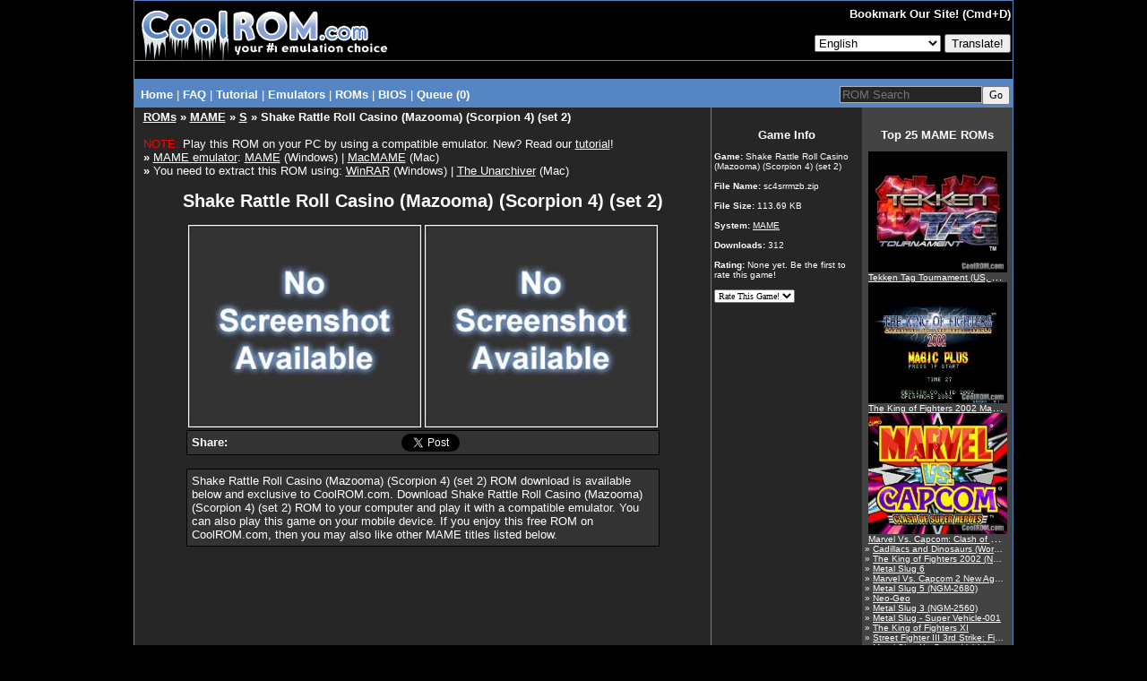

--- FILE ---
content_type: text/html
request_url: https://coolrom.com/roms/mame/19322/Shake_Rattle_Roll_Casino_(Mazooma)_(Scorpion_4)_(set_2).php
body_size: 9457
content:
<!DOCTYPE HTML PUBLIC "-//W3C//DTD HTML 4.01 Transitional//EN" "http://www.w3.org/TR/html4/loose.dtd"><html>
<head>
	<script async src="https://pagead2.googlesyndication.com/pagead/js/adsbygoogle.js?client=ca-pub-7724839522416146" crossorigin="anonymous" type="a40d6386b0b19fa6dd3e5c5c-text/javascript"></script>
<link rel="stylesheet" href="https://coolrom.com.au/css/style.css?v=1768738317">

<title>Shake Rattle Roll Casino (Mazooma) (Scorpion 4) (set 2) ROM Download for MAME - CoolROM.com</title>



<meta name="keywords" content="Shake Rattle Roll Casino (Mazooma) (Scorpion 4) (set 2), Shake Rattle Roll Casino (Mazooma) (Scorpion 4) (set 2) ROM, sc4srrmzb.zip, MAME ROMs">
<meta name="description" content="CoolROM.com's game information and ROM download page for Shake Rattle Roll Casino (Mazooma) (Scorpion 4) (set 2) (MAME).">
<meta name="robots" content="all, index, follow, archive">
<meta name="revisit-after" content="7 days">
<meta name="distribution" content="Global">
<meta http-equiv="content-language" content="en">
<meta http-equiv="content-type" content="text/html; charset=utf-8">
<meta name="verify-v1" content="c7LPqhRk0alGf69f97N0JiMLIbHwkZKvfKkW5zOecuo=" >

<meta property="og:title" content="Shake Rattle Roll Casino (Mazooma) (Scorpion 4) (set 2) ROM Download for MAME - CoolROM.com"/>
<meta property="og:url" content="https://coolrom.com/roms/mame/19322/Shake_Rattle_Roll_Casino_(Mazooma)_(Scorpion_4)_(set_2).php"/>
<meta property="og:type" content="website"/>
<meta property="og:image" content="https://coolrom.com/images/128x128.gif"/>
<meta property="og:site_name" content="CoolROM.com"/>
<meta property="og:description" content="CoolROM.com's game information and ROM download page for Shake Rattle Roll Casino (Mazooma) (Scorpion 4) (set 2) (MAME)."/>

<link rel="canonical" href="https://coolrom.com/roms/mame/19322/Shake_Rattle_Roll_Casino_(Mazooma)_(Scorpion_4)_(set_2).php" />
<link rel="alternate" media="only screen and (max-width: 640px)" href="https://m.coolrom.com/roms/mame/19322/Shake_Rattle_Roll_Casino_(Mazooma)_(Scorpion_4)_(set_2).php" />
<link rel="icon" href="/favicon.ico" type="image/x-icon" />
<link rel="shortcut icon" href="/favicon.ico" type="image/x-icon" />

<link rel="stylesheet" href="/css/style.css" type="text/css">

<script src="https://ajax.googleapis.com/ajax/libs/jquery/3.6.0/jquery.min.js" type="a40d6386b0b19fa6dd3e5c5c-text/javascript"></script>
<script defer src="/js/jquery-scrolltofixed-min.js" type="a40d6386b0b19fa6dd3e5c5c-text/javascript"></script>

<meta name="google-translate-customization" content="f740a45bc5cda3eb-019c9e65f0fa8439-ge8b0840dac7a1047-f"></meta>

<script type="application/ld+json">
{
  "@context": "http://schema.org",
  "@type": "VideoGame",
  "mainEntityOfPage": {
    "@type": "WebPage",
    "@id": "https://coolrom.com/roms/mame/19322/Shake_Rattle_Roll_Casino_(Mazooma)_(Scorpion_4)_(set_2).php"
  },
  "url": "https://coolrom.com/roms/mame/19322/Shake_Rattle_Roll_Casino_(Mazooma)_(Scorpion_4)_(set_2).php",
  "name": "Shake Rattle Roll Casino (Mazooma) (Scorpion 4) (set 2)",
  "applicationCategory": "Game",
    "gamePlatform": "MAME",
  "operatingSystem": "MAME",
  "fileSize": "113.69 KB",
  "description": "CoolROM.com's game information and ROM download page for Shake Rattle Roll Casino (Mazooma) (Scorpion 4) (set 2) (MAME)."
}
</script>

<script async src="https://www.googletagmanager.com/gtag/js?id=UA-3213938-1" type="a40d6386b0b19fa6dd3e5c5c-text/javascript"></script>
<script type="a40d6386b0b19fa6dd3e5c5c-text/javascript">
  window.dataLayer = window.dataLayer || [];
  function gtag(){dataLayer.push(arguments);}
  gtag('js', new Date());

  gtag('config', 'UA-3213938-1');
</script>

<!-- RevAmp CLS friendly styles - Coolrom.com -->
<style type="text/css">
@media screen and (min-width: 1024px) {
    #td-top-leaderboard-1 {
        min-height: 250px;
    }
    #td-top-mpu-1 {
        min-height: 250px;
    }
    #td-top-skyscraper-1 {
        min-height: 600px;
    }
    #td-bottom-mpu-1 {
        min-height: 600px;
    }
}
@media screen and (max-width: 1023px) {
    #td-top-leaderboard-1 {
        min-height: 90px;
    }
    #td-top-mpu-1 {
        min-height: 250px;
    }
    #td-top-skyscraper-1 {
        min-height: 600px;
    }
    #td-bottom-mpu-1 {
        min-height: 600px;
    }
}
@media screen and (max-width: 767px) {
    #td-top-leaderboard-1 {
        min-height: 100px;
    }
    #td-top-mpu-1 {
        min-height: 250px;
    }
    #td-bottom-mpu-1 {
        min-height: 600px;
    }
}

</style>

</head>

<body bgcolor="#000000" text="#FFFFFF" topmargin="0">

<script async data-cfasync="false">
  (function() {
      const url = new URL(window.location.href);
      const clickID = url.searchParams.get("click_id");
      const sourceID = url.searchParams.get("source_id");
      const s = document.createElement("script");
      s.dataset.cfasync = "false";
      s.src = "https://push-sdk.com/f/sdk.js?z=665109";
      s.onload = (opts) => {
          opts.zoneID = 665109;
          opts.extClickID = clickID;
          opts.subID1 = sourceID;
          opts.actions.onPermissionGranted = () => {};
          opts.actions.onPermissionDenied = () => {};
          opts.actions.onAlreadySubscribed = () => {};
          opts.actions.onError = () => {};
      };
      document.head.appendChild(s);
  })()
</script>
		

<center><table width="980" cellspacing="0" cellpadding="0" align="center" height="100%">
<tr><td bgcolor="#5685c4" align="center">

<table width="980" cellspacing="1" cellpadding="0" align="center" height="100%">
<tr><td colspan="2" bgcolor="#000000" align="center" height="66">

<table width="980" border="0" cellpadding="0" cellspacing="0" align="center" height="66">
<tr><td width="291">

<a href="/" alt="CoolROM.com - Your First Choice For Emulation"><img src="/images/logo.gif" width="291" height="66" border="0"></a></td>
<td width="*" bgcolor="#000000" align="right">

<table width="*" border="0" cellpadding="1" cellspacing="1" height="100%">
<tr><td align="right">

<font size="2"><b>

Bookmark Our Site! (Cmd+D)
</b></font>

</td></tr>

<tr><td align="right">



<!--<a href="login.php" id="login">Login</a>
	<a href="https://coolrom-com.ck.page/0ebbca41fb
" id="register">Register</a>-->
<form method="POST" action="/lang.php">
	
 
	<select name="lang">
    	<option disabled="disabled" value="">View this page in..</option>
		<option value=en>English</option><option value=cn>Chinese (Simplified)</option><option value=tw>Chinese (Traditional)</option><option value=fr>French</option><option value=de>German</option><option value=nl>Dutch</option><option value=id>Indonesian</option><option value=it>Italian</option><option value=ja>Japanese</option><option value=ko>Korean</option><option value=pl>Polish</option><option value=pt>Portuguese</option><option value=ru>Russian</option><option value=es>Spanish</option><option value=th>Thai</option><option value=tr>Turkish</option>	</select>
	
     <input type="submit" value="Translate!">
	</form>

	
</td></tr></table>

</td></tr></table>

</td></tr>


	<tr>
		<td width="100%" bgcolor="#000000" colspan="2" align="center">
			<table cellpadding="0" cellspacing="0" width="100%">
				<tr>
					<td align="center" style="padding-top:8px;padding-bottom:12px;">
											</td>
				</tr>
			</table>
		</td>
	</tr>
</head>

<tr><td colspan="2" bgcolor="#5685c4" width="980" height="1" align="center">

<table width="980" class="navbar" bgcolor="#5685c4">
<tr><td width="*" class="nav" align="left" style="padding-top:3px;margin-top:2px;margin-bottom:0px;padding-bottom:0px;">

&nbsp;<a href="/" class="nav"><b>Home</b></a> |
<a href="/faq.php" class="nav"><b>FAQ</b></font></a> |
<a href="/tutorial.php" class="nav"><b>Tutorial</b></a> |
<div class="dropdown">
  <button class="dropbtn">Emulators</button> |
  <div class="dropdown-content">
  	<a href="/emulators/android/">Android</a>
	<a href="/emulators/ios/">iOS</a>
	<a href="/emulators/arcade/">Arcade</a>
	<a href="/emulators/atari2600/">Atari 2600</a>
	<a href="/emulators/atari5200/">Atari 5200</a>
	<a href="/emulators/atari7800/">Atari 7800</a>
	<a href="/emulators/atarijaguar/">Atari Jaguar</a>
	<a href="/emulators/atarilynx/">Atari Lynx</a>
	<a href="/emulators/c64/">Commodore 64</a>
	<a href="/emulators/gba/">Gameboy Advance</a>
	<a href="/emulators/gbc/">Gameboy Color</a>
	<a href="/emulators/mac/">Macintosh</a>
	<a href="/emulators/namcosystem22/">Namco System 22</a>
	<a href="/emulators/neogeocd/">Neo Geo CD</a>
	<a href="/emulators/neogeopocket/">Neo Geo Pocket</a>
	<a href="/emulators/nes/">Nintendo</a>
	<a href="/emulators/n64/">Nintendo 64</a>
	<a href="/emulators/nds/">Nintendo DS</a>
	<a href="/emulators/gcn/">Nintendo Gamecube</a>
	<a href="/emulators/wii/">Nintendo Wii</a>
	<a href="/emulators/dc/">Sega Dreamcast</a>
	<a href="/emulators/genesis/">Sega Genesis</a>
	<a href="/emulators/saturn/">Sega Saturn</a>
	<a href="/emulators/psx/">Sony Playstation</a>
	<a href="/emulators/ps2/">Sony Playstation 2</a>
	<a href="/emulators/ps3/">Sony Playstation 3 <font color="red">New!</font></a>
	<a href="/emulators/psp/">Sony PSP</a>
	<a href="/emulators/snes/">Super Nintendo</a>
	<a href="/emulators/xbox/">XBox</a>
  </div></div>
<div class="dropdown">
  <button class="dropbtn">ROMs</button> |
  <div class="dropdown-content">
  	<a href="/roms/atari2600/">Atari 2600</a>
	<a href="/roms/atari5200/">Atari 5200</a>
	<a href="/roms/atari7800/">Atari 7800</a>
	<a href="/roms/atarijaguar/">Atari Jaguar</a>
	<a href="/roms/atarilynx/">Atari Lynx</a>
	<a href="/roms/c64/">Commodore 64</a>
	<a href="/roms/cps1/">CPS1</a>
	<a href="/roms/cps2/">CPS2</a>
	<a href="/roms/mame/">MAME</a>
	<a href="/roms/namcosystem22/">Namco System 22</a>
	<a href="/roms/neogeo/">Neo Geo</a>
	<a href="/roms/neogeocd/">Neo Geo CD</a>
	<a href="/roms/neogeopocket/">Neo Geo Pocket</a>
	<a href="/roms/segacd/">Sega CD</a>
	<a href="/roms/dc/">Sega Dreamcast</a>
	<a href="/roms/gamegear/">Sega Game Gear</a>
	<a href="/roms/genesis/">Sega Genesis</a>
	<a href="/roms/mastersystem/">Sega Master System</a>
	<a href="/roms/model2/">Sega Model 2</a>
	<a href="/roms/saturn/">Sega Saturn</a>
	<a href="/roms/psx/">Sony Playstation</a>
	<a href="/roms/ps2/">Sony Playstation 2</a>
	<a href="/roms/ps3/">Sony Playstation 3 <font color="red">New!</font></a>
	<a href="/roms/psp/">Sony PSP</a></div>
</div></div></b></a>
<a href="/bios/" class="nav"><b>BIOS</b></font></a> |
<a href="/queue.php" class="nav"><b>Queue (0)
</b></a></td><td width="240" align="right" style="padding-top:0px;margin-top:0px;margin-bottom:0px;padding-bottom:0px;"><form style="padding-top:0px;margin-top:5px;margin-bottom:0px;padding-bottom:0px;" method="GET" action="/search" class="nav"><input type="text" name="q" size="18" placeholder="ROM Search" maxlength="100" class="search"><input type="submit" style="font: 9pt verdana;" value="Go"></form></td></tr>

</table>

</td></tr>

<tr height="100%"><td bgcolor="#262626" width="644" align="center" valign="top" height="100%">

<table width="98%">
<tr><td width="100%" valign="top" align="left">

<font size="2"><div class="header"><b><a href="/roms/">ROMs</a> &raquo <a href="/roms/mame/">MAME</a> &raquo <a href="/roms/mame/s/" >S</a> &raquo Shake Rattle Roll Casino (Mazooma) (Scorpion 4) (set 2)</b></div><br><center><div align="left"><font color="red">NOTE:</font> Play this ROM on your PC by using a compatible emulator. New? Read our <a href="/tutorial.php" target="_blank">tutorial</a>!<br><b>&raquo</b> <a href="/emulators/arcade/" target="_blank">MAME emulator</a>: <a href="/emulators/arcade/77/MAME.php" target="_blank">MAME</a> (Windows) | <a href="/emulators/mac/17/MacMAME.php" target="_blank">MacMAME</a> (Mac)<br><b>&raquo</b> You need to extract this ROM using: <a href="http://www.rarlabs.com/download.htm" target="_blank">WinRAR</a> (Windows) | <a href="https://theunarchiver.com" target="_blank">The Unarchiver</a> (Mac)</div><br><div style="font-size:20px;font-weight:bold;">Shake Rattle Roll Casino (Mazooma) (Scorpion 4) (set 2)</div><br><a class="linkdownload" href="javascript:void(0)" title="Download File"><img src="/images/notavailable.jpg" width="260" height="226" border="0"></a> <a class="linkdownload" href="javascript:void(0)" title="Download File"><img src="/images/notavailable.jpg" width="260" height="226" border="0"></a><br><div id="fb-root"></div>
<script async defer crossorigin="anonymous" src="https://connect.facebook.net/en_US/sdk.js#xfbml=1&version=v22.0" type="a40d6386b0b19fa6dd3e5c5c-text/javascript"></script>


<table cellpadding="3" cellspacing="0" width="528" bgcolor="#333333" border="0" style="border:1px #000000 solid">
	<tr>
		<td width="45" style="padding-left:5px;">
			<b>Share:</b>
		</td>
		<td width="*">
			<div class="fb-share-button" data-href="https://coolrom.com/roms/mame/19322/Shake_Rattle_Roll_Casino_(Mazooma)_(Scorpion_4)_(set_2).php" data-layout="" data-size=""><a target="_blank" href="https://www.facebook.com/sharer/sharer.php?u=https%3A%2F%2Fcoolrom.com%2Froms%2Fmame%2F19322%2FShake_Rattle_Roll_Casino_%28Mazooma%29_%28Scorpion_4%29_%28set_2%29.php%2F&amp;src=sdkpreparse" class="fb-xfbml-parse-ignore">Share</a></div>
		</td>
		<td width="100">	
			<iframe allowtransparency="true" frameborder="0" scrolling="no" src="//platform.twitter.com/widgets/tweet_button.html?url=https%3A%2F%2Fcoolrom.com%2Froms%2Fmame%2F19322%2FShake_Rattle_Roll_Casino_%28Mazooma%29_%28Scorpion_4%29_%28set_2%29.php&via=cool_rom&text=Shake Rattle Roll Casino (Mazooma) (Scorpion 4) (set 2) ROM Download for MAME - CoolROM.com" style="width:100px; height:20px;"></iframe>
		</td> 
		<td width="*"></td>
			</tr>
</table>

<br><table cellpadding="5" cellspacing="0" width="528" bgcolor="#333333" border="0" style="border:1px #000000 solid"><tr><td>Shake Rattle Roll Casino (Mazooma) (Scorpion 4) (set 2) ROM download is available below and exclusive to CoolROM.com. Download Shake Rattle Roll Casino (Mazooma) (Scorpion 4) (set 2) ROM to your computer and play it with a compatible emulator. You can also play this game on your mobile device. If you enjoy this free ROM on CoolROM.com, then you may also like other MAME titles listed below.</td></tr></table><br><div style="min-height:250px;"></div><br>
<style>
.download-button {
  position: absolute;
  top: 42%;
  /*left: 44.5%;*/ /*download_button*/
  left: 54.5%;
  transform: translate(-50%, -50%);
  font-family: Verdana;
  font-style: bold;
  font-size: 18px;
  color: #FFFFFF;
}

@import url(https://fonts.googleapis.com/css?family=Lato:100,400);
#the-final-countdown {
  background: #f0f0f0;
  font-family: 'Lato', sans-serif;
  text-align: center;
  color: #000000;
  /*text-shadow: 1px 1px 5px black;*/
  padding: 0px;
  /*font-size: 18px;*/
  border: 0px solid #000;
  height: 30px;
}
</style>

<center><br><div class="container"><a onclick="if (!window.__cfRLUnblockHandlers) return false; redirect()" href="https://dl.coolrom.com.au/dl/19322/FTA9wb13USsBWfi4xSNg_A/1768739217/" data-cf-modified-a40d6386b0b19fa6dd3e5c5c-=""><img src="/images/download_button2.png" alt="Download File" style="width:300px;"><div class="download-button">DOWNLOAD FILE</div></a></div>
<style>
.install-button {
	position: absolute;
	height: 57px;
	font-family: Verdana;
	font-style: bold;
	font-size: 17px;
	color: #FFFFFF;
	display: flex;
	justify-content: center;
	align-items: center;
	flex: 1;
	width: 100%;
}

#modal-background {
	z-index: 10000;
}
</style>


<script src="/js/jquery.cooki.js" type="a40d6386b0b19fa6dd3e5c5c-text/javascript"></script>

<script type="a40d6386b0b19fa6dd3e5c5c-text/javascript">

	function redirect(){
		setTimeout(()=>{
			window.location.href = "http://coolrom.com.au/complete.php?id=19322";
		}, 3600)
	}

  var cookie_expiration = 24 // cookie expiration time in hours
	var click_count = 0 // set the value how many time you want to show modal in given time
	var count;
	// select the open-btn button
	let openBtn = document.getElementsByClassName('linkdownload');
	console.log("Hello"+openBtn);
	// select the modal-background
	let modalBackground = document.getElementById('modal-background');
	// select the close-btn
	let closeBtn = document.getElementById('close-btn');

	// shows the modal when the user clicks open-btn
	for (let i = 0; i < openBtn.length; i++)
	{
	openBtn[i].addEventListener('click', function() {

	// check the cookies and initialize count
	if(!$.cookie('modal_cookie')) {
	$.removeCookie('count', {path:'/'});
	//var date = new Date();
	//date.setTime(date.getTime() + (cookie_expiration * 1000));
	$.cookie('count', 0 ,{ expires: 1 , path: '/'});

	}
	count = $.cookie('count');

	// set cookie for specific time and shows modal
	var cookieVal = $.cookie("modal_cookie") || "no";
	if(cookieVal !== 'yes') {

	//var date = new Date();
	//date.setTime(date.getTime() + (cookie_expiration * 1000));
	$.cookie("modal_cookie", "yes", { expires: 1 , path: '/'});
	cookieVal= 'yes';
	modalBackground.style.display = 'block';
	count++;
	$.cookie('count', count,{ expires: 1 , path: '/'});

	}
	else if(cookieVal == 'yes' && count < click_count) {
	count++;
	$.cookie('count', count ,{ expires: 1 , path: '/'});
	modalBackground.style.display = 'block';
	}
	else {

	modalBackground.style.display = 'none';
	window.open("https://dl.coolrom.com.au/dl/19322/FTA9wb13USsBWfi4xSNg_A/1768739217/", "_self");
	
	setTimeout(()=>{
		window.location.href = 'http://coolrom.com.au/complete.php?id=19322';
		}, 3600)

	}

	var getCookies = function() {
	var pairs = document.cookie.split(";");
	var cookies = {};
	for (var i=0; i<pairs.length; i++) {
	var pair = pairs[i].split("=");
	cookies[(pair[0]+'').trim()] = unescape(pair.slice(1).join('='));
	}
	return cookies;
	}
	var myCookies = getCookies();
	console.log(myCookies);

	});
	}

	// hides the modal when the user clicks close-btn
	closeBtn.addEventListener('click', function() {
	modalBackground.style.display = 'none';
	});

	// hides the modal when the user clicks outside the modal
	window.addEventListener('click', function(event) {
	// check if the event happened on the modal-background
	if (event.target === modalBackground) {
	// hides the modal
	modalBackground.style.display = 'none';
	}
	});

  	setInterval(function time(){
	  var d = new Date();
	  var hours = 24 - d.getHours();
	  if(hours == 1){
	  	var hoursText = ' hour';
	  }
	  else{
	  	var hoursText = ' hours';
	  }
	  var min = 60 - d.getMinutes();
	  if(min == 1){
	  	var minText = ' minute';
	  }
	  else{
	  	var minText = ' minutes';
	  }
	  if((min + '').length == 1){
	    min = '0' + min;
	  }
	  var sec = 60 - d.getSeconds();
	  if(sec == 1){
	  	var secText = ' second';
	  }
	  else{
	  	var secText = ' seconds';
	  }
	  if((sec + '').length == 1){
	        sec = '0' + sec;
	  }
	  jQuery('#the-final-countdown div').html(hours+hoursText+' '+min+minText+' '+sec+secText)
	}, 1000);
</script><br>

						<a href="/queue.php?act=add&id=19322" title="Add to Queue"><img src="/images/queue_large.png" width="16" height="16" border="0"><font size="2">Add to Queue</font></a><br><br></center><a id="recommended"></a><br><br>
						<table cellpadding="3" cellspacing="0" width="450" bgcolor="#262626" border="0" style="border:0px #000000 solid">
							<tr colspan="4">
								<td colspan="4" align="left">
									<font color="#FFFFFF" size="2"><b>You may also like these MAME ROMs...</b></font>
								</td>
							</tr>
							<tr><td width="130" align="center" valign="top"><a href="/roms/mame/8917/Neo-Geo.php"><img loading="lazy" class="lazy" data-src="/images/notavailable.jpg" width="130" height="113" border="0"><br>Neo-Geo</a></td><td width="130" align="center" valign="top"><a href="/roms/mame/9824/Marvel_Vs._Capcom:_Clash_of_Super_Heroes_(USA_980123).php"><img loading="lazy" class="lazy" data-src="/screenshots/mame/Marvel Vs. Capcom%3A Clash of Super Heroes.jpg" width="130" height="113" border="0"><br>Marvel Vs. Capcom: Clash of Super Heroes (USA 980123)</a></td><td width="130" align="center" valign="top"><a href="/roms/mame/10192/Prehistoric_Isle_in_1930_(World).php"><img loading="lazy" class="lazy" data-src="/screenshots/mame/Prehistoric Isle in 1930.jpg" width="130" height="113" border="0"><br>Prehistoric Isle in 1930 (World)</a></td><td width="130" align="center" valign="top"><a href="/roms/mame/10392/Mortal_Kombat_(rev_5.0_T-Unit_03*19*93).php"><img loading="lazy" class="lazy" data-src="/screenshots/mame/Mortal Kombat.jpg" width="130" height="113" border="0"><br>Mortal Kombat (rev 5.0 T-Unit 03/19/93)</a></td></tr><tr><td height="10"></td></tr><tr><td width="130" align="center" valign="top"><a href="/roms/mame/10304/Tekken_Tag_Tournament_(US,_TEG3*VER.C1).php"><img loading="lazy" class="lazy" data-src="/screenshots/mame/Tekken Tag Tournament.jpg" width="130" height="113" border="0"><br>Tekken Tag Tournament (US, TEG3/VER.C1)</a></td><td width="130" align="center" valign="top"><a href="/roms/mame/11561/The_King_of_Fighters_2002_Magic_Plus_II_(bootleg).php"><img loading="lazy" class="lazy" data-src="/screenshots/mame/The King of Fighters 2002 Magic Plus II.jpg" width="130" height="113" border="0"><br>The King of Fighters 2002 Magic Plus II (bootleg)</a></td><td width="130" align="center" valign="top"><a href="/roms/mame/13375/Cadillacs_and_Dinosaurs_(World_930201).php"><img loading="lazy" class="lazy" data-src="/screenshots/mame/Cadillacs and Dinosaurs.jpg" width="130" height="113" border="0"><br>Cadillacs and Dinosaurs (World 930201)</a></td><td width="130" align="center" valign="top"><a href="/roms/mame/10977/The_King_of_Fighters_2002_(NGM-2650)(NGH-2650).php"><img loading="lazy" class="lazy" data-src="/screenshots/mame/The King of Fighters 2002.jpg" width="130" height="113" border="0"><br>The King of Fighters 2002 (NGM-2650)(NGH-2650)</a></td></tr>
						</table>
					</center><br>
				<br>

				<!--<script>
					(function($){
    					setInterval(() => {
        					$.each($('iframe'), (arr,x) => {
            					let src = $(x).attr('src');
            					if (src && src.match(/(ads-iframe)|(disqusads)/gi)) {
                					$(x).remove();
                					$('#advertisement-comment').remove();
            					}
        					});
    					}, 300);
					})(jQuery);
				</script>
				
				<div id="disqus_thread"></div>
				<script type="text/javascript">
					var disqus_shortname = "coolrom";
					var disqus_url = "/offers/nordvpn/?sid=CoolROM_DI";
					var disqus_title = "Shake Rattle Roll Casino (Mazooma) (Scorpion 4) (set 2) ROM Download for MAME - CoolROM.com";

					(function() {
						var dsq = document.createElement('script'); dsq.type = 'text/javascript'; dsq.async = true;
						dsq.src = '//' + disqus_shortname + '.disqus.com/embed.js';
						(document.getElementsByTagName('head')[0] || document.getElementsByTagName('body')[0]).appendChild(dsq);
					})();
				</script>
				<noscript>Please enable JavaScript to view the <a href="http://disqus.com/?ref_noscript">comments powered by Disqus.</a></noscript>
				<a href="http://disqus.com" class="dsq-brlink">comments powered by <span class="logo-disqus">Disqus</span></a>-->



				<!--<div id="disqus_thread">
					<div id="disqus_empty"></div>
				</div>
				<script>
				function load_disqus( disqus_shortname ) {
				  // Prepare the trigger and target
				  var disqus_url = "/offers/nordvpn/?sid=CoolROM_DI",
				      disqus_title = "Shake Rattle Roll Casino (Mazooma) (Scorpion 4) (set 2) ROM Download for MAME - CoolROM.com";
				  	  is_disqus_empty = document.getElementById('disqus_empty'),
				      disqus_target   = document.getElementById('disqus_thread'),
				      disqus_embed    = document.createElement('script'),
				      disqus_hook     = (document.getElementsByTagName('head')[0] || document.getElementsByTagName('body')[0]);

				  // Load script asynchronously only when the trigger and target exist
				  if( disqus_target && is_disqus_empty ) {
				    disqus_embed.type = 'text/javascript';
				    disqus_embed.async = true;
				    disqus_embed.src = '//' + disqus_shortname + '.disqus.com/embed.js';
				    disqus_hook.appendChild(disqus_embed);
				    is_disqus_empty.remove();
				  }
				}

				/*
				 * Load disqus only when the document is scrolled till the top of the
				 * section where comments are supposed to appear.
				 */
				window.addEventListener('scroll', function(e) {
				  var currentScroll = document.scrollingElement.scrollTop;
				  var disqus_target = document.getElementById('disqus_thread');

				  if( disqus_target && (currentScroll > disqus_target.getBoundingClientRect().top - 150) ) {
				    load_disqus('coolrom');
				    console.log('Disqus loaded.');
				  }
				}, false);
				</script>-->
				
				<!--<script>
					(function($){
    					setInterval(() => {
        					$.each($('iframe'), (arr,x) => {
            					let src = $(x).attr('src');
            					if (src && src.match(/(ads-iframe)|(disqusads)/gi)) {
                					$(x).remove();
                					$('#advertisement-comment').remove();
            					}
        					});
    					}, 300);
					})(jQuery);
				</script>

				<div id="disqus_thread">
					<center><a href="#" onclick="disqus();return false;">Show Comments</a></center>
				</div>

				<script type="text/javascript">
				// Replace labnol with your disqus shortname
				var disqus_shortname = "coolrom";

				// Put the permalink of your web page / blog post
				var disqus_url = "/offers/nordvpn/?sid=CoolROM_DI";

				// Put the permalink of your web page / blog post
				var disqus_identifier = "/offers/nordvpn/?sid=CoolROM_DI"; 

				var disqus_title = "Shake Rattle Roll Casino (Mazooma) (Scorpion 4) (set 2) ROM Download for MAME - CoolROM.com";

				var disqus_loaded = false;

				// This is the function that will load Disqus comments on demand
				function disqus() {

				  if (!disqus_loaded)  {
				    
				    // This is to ensure that Disqus widget is loaded only once
				    disqus_loaded = true;
				    
				    var e = document.createElement("script");
				    e.type = "text/javascript";
				    e.async = true;
				    e.src = "//" + disqus_shortname + ".disqus.com/embed.js";
				    (document.getElementsByTagName("head")[0] ||
				     document.getElementsByTagName("body")[0])
				    .appendChild(e);
				  }
				} 
				</script>-->
			
			
<br><br>

</font>

</td></tr></table>

</td><td width="336" height="100%" valign="top" align="center">

<table width="100%" height="100%" cellspacing="0" cellpadding="0">
	
<style>
.container {
	position: relative;
	padding-top: 0px;
	padding-bottom: 15px;
}
.bg {
	position: absolute;
	top: 0;
	bottom: 0;
	width: 168px;
}
.bg2 {
	position: absolute;
	top: 0;
	bottom: 0;
	width: 168px;
}
.content {
	position: relative;
	z-index: 1;
}
.dgrey {
	left: 0;
	background-color: #262626;
}
.grey {
	right: 0;
	background-color: #434343;
}
</style>

<tr><td colspan="2" width="336" align="center" valign="top" style="margin:0px;padding:0px;"><div class="container"><div class="content" style="padding-top:5px;"></div><div class="bg dgrey"></div><div class="bg2 grey"></div></div></td></tr>
<tr><td width="168" bgcolor="#262626" align="center" valign="top">

<table width="168" align="center">
	<tr><td width="100%" bgcolor="#262626" valign="top">

	<font size="1"><center><font size="2" color="#FFFFFF"><b>Game Info</b></font></center><br>

	<b>Game:</b> <span class="fn">Shake Rattle Roll Casino (Mazooma) (Scorpion 4) (set 2)</span></span><br><br>
 	<b>File Name:</b> sc4srrmzb.zip<br><br>
 	<b>File Size:</b> 113.69 KB<br><br><b>System:</b> <a href="/roms/mame/"><font size="1">MAME</font></a><br><br><b>Downloads:</b> 312<br><br><b>Rating:</b> None yet. Be the first to rate this game!<br><br></div><form method="post" action="/rate.php" style="margin:0px; padding: 0px">
		<input type="hidden" name="id" value="19322">
		<input type="hidden" name="host" value="coolrom.com">
		<select name="rating" size="1" onchange="if (!window.__cfRLUnblockHandlers) return false; submit(this.form)" style="font-family: Verdana; font-size: 10px; color: #000000" data-cf-modified-a40d6386b0b19fa6dd3e5c5c-="">
		<option value="6">Rate This Game!</option>
		<option value="5">5 (Excellent)</option>
		<option value="4">4 (Good)</option>
		<option value="3">3 (Average)</option>
		<option value="2">2 (Poor)</option>
		<option value="1">1 (Awful)</option>
		</select>
		</form></font>

	</td></tr></table><br>

	<center></div><br>
</center>

</td><td bgcolor="#434343" width="165" height="100%" valign="top" align="center" style="height:100%">

<table width="168" height="100%" style="height:100%">
<tr><td width="100%" height="100%" bgcolor="#434343" align="left" valign="top" style="height:100%">

<font size="1">

<center><font size="2" color="#FFFFFF"><b>Top 25 MAME ROMs</b></font></center><br><center><a href="/roms/mame/10304/Tekken_Tag_Tournament_(US,_TEG3*VER.C1).php" title="Tekken Tag Tournament (US, TEG3/VER.C1)"><img src="/screenshots/mame/Tekken Tag Tournament.jpg" width="155" height="135"><div class="info" style="text-overflow:ellipsis;"><font size="1">Tekken Tag Tournament (US, TEG3/VER.C1)</font></div></a></center><center><a href="/roms/mame/11561/The_King_of_Fighters_2002_Magic_Plus_II_(bootleg).php" title="The King of Fighters 2002 Magic Plus II (bootleg)"><img src="/screenshots/mame/The King of Fighters 2002 Magic Plus II.jpg" width="155" height="135"><div class="info" style="text-overflow:ellipsis;"><font size="1">The King of Fighters 2002 Magic Plus II (bootleg)</font></div></a></center><center><a href="/roms/mame/9824/Marvel_Vs._Capcom:_Clash_of_Super_Heroes_(USA_980123).php" title="Marvel Vs. Capcom: Clash of Super Heroes (USA 980123)"><img src="/screenshots/mame/Marvel Vs. Capcom%3A Clash of Super Heroes.jpg" width="155" height="135"><div class="info" style="text-overflow:ellipsis;"><font size="1">Marvel Vs. Capcom: Clash of Super Heroes (USA 980123)</font></div></a></center><div class="info" style="text-overflow:ellipsis;">&raquo; <a href="/roms/mame/13375/Cadillacs_and_Dinosaurs_(World_930201).php" title="Cadillacs and Dinosaurs (World 930201)"><font size="1">Cadillacs and Dinosaurs (World 930201)</font></a></div><div class="info" style="text-overflow:ellipsis;">&raquo; <a href="/roms/mame/10977/The_King_of_Fighters_2002_(NGM-2650)(NGH-2650).php" title="The King of Fighters 2002 (NGM-2650)(NGH-2650)"><font size="1">The King of Fighters 2002 (NGM-2650)(NGH-2650)</font></a></div><div class="info" style="text-overflow:ellipsis;">&raquo; <a href="/roms/mame/19288/Metal_Slug_6.php" title="Metal Slug 6"><font size="1">Metal Slug 6</font></a></div><div class="info" style="text-overflow:ellipsis;">&raquo; <a href="/roms/mame/30192/Marvel_Vs._Capcom_2_New_Age_of_Heroes_(JPN,_USA,_EUR,_ASI,_AUS)_(Rev_A).php" title="Marvel Vs. Capcom 2 New Age of Heroes (JPN, USA, EUR, ASI, AUS) (Rev A)"><font size="1">Marvel Vs. Capcom 2 New Age of Heroes (JPN, USA, EUR, ASI, AUS) (Rev A)</font></a></div><div class="info" style="text-overflow:ellipsis;">&raquo; <a href="/roms/mame/8268/Metal_Slug_5_(NGM-2680).php" title="Metal Slug 5 (NGM-2680)"><font size="1">Metal Slug 5 (NGM-2680)</font></a></div><div class="info" style="text-overflow:ellipsis;">&raquo; <a href="/roms/mame/8917/Neo-Geo.php" title="Neo-Geo"><font size="1">Neo-Geo</font></a></div><div class="info" style="text-overflow:ellipsis;">&raquo; <a href="/roms/mame/12155/Metal_Slug_3_(NGM-2560).php" title="Metal Slug 3 (NGM-2560)"><font size="1">Metal Slug 3 (NGM-2560)</font></a></div><div class="info" style="text-overflow:ellipsis;">&raquo; <a href="/roms/mame/12547/Metal_Slug_-_Super_Vehicle-001.php" title="Metal Slug - Super Vehicle-001"><font size="1">Metal Slug - Super Vehicle-001</font></a></div><div class="info" style="text-overflow:ellipsis;">&raquo; <a href="/roms/mame/30017/The_King_of_Fighters_XI.php" title="The King of Fighters XI"><font size="1">The King of Fighters XI</font></a></div><div class="info" style="text-overflow:ellipsis;">&raquo; <a href="/roms/mame/9614/Street_Fighter_III_3rd_Strike:_Fight_for_the_Future_(Euro_990608).php" title="Street Fighter III 3rd Strike: Fight for the Future (Euro 990608)"><font size="1">Street Fighter III 3rd Strike: Fight for the Future (Euro 990608)</font></a></div><div class="info" style="text-overflow:ellipsis;">&raquo; <a href="/roms/mame/10783/Metal_Slug_X_-_Super_Vehicle-001_(NGM-2500)(NGH-2500).php" title="Metal Slug X - Super Vehicle-001 (NGM-2500)(NGH-2500)"><font size="1">Metal Slug X - Super Vehicle-001 (NGM-2500)(NGH-2500)</font></a></div><div class="info" style="text-overflow:ellipsis;">&raquo; <a href="/roms/mame/11849/Penguin_Brothers_(Japan).php" title="Penguin Brothers (Japan)"><font size="1">Penguin Brothers (Japan)</font></a></div><div class="info" style="text-overflow:ellipsis;">&raquo; <a href="/roms/mame/10802/The_Simpsons_(4_Players_World,_set_1).php" title="The Simpsons (4 Players World, set 1)"><font size="1">The Simpsons (4 Players World, set 1)</font></a></div><div class="info" style="text-overflow:ellipsis;">&raquo; <a href="/roms/mame/11837/Metal_Slug_2_-_Super_Vehicle-001*II_(NGM-2410)(NGH-2410).php" title="Metal Slug 2 - Super Vehicle-001/II (NGM-2410)(NGH-2410)"><font size="1">Metal Slug 2 - Super Vehicle-001/II (NGM-2410)(NGH-2410)</font></a></div><div class="info" style="text-overflow:ellipsis;">&raquo; <a href="/roms/mame/9863/Samurai_Shodown_V_Special_*_Samurai_Spirits_Zero_Special_(NGM-2720).php" title="Samurai Shodown V Special / Samurai Spirits Zero Special (NGM-2720)"><font size="1">Samurai Shodown V Special / Samurai Spirits Zero Special (NGM-2720)</font></a></div><div class="info" style="text-overflow:ellipsis;">&raquo; <a href="/roms/mame/25683/Mortal_Kombat_4_(version_1.0).php" title="Mortal Kombat 4 (version 1.0)"><font size="1">Mortal Kombat 4 (version 1.0)</font></a></div><div class="info" style="text-overflow:ellipsis;">&raquo; <a href="/roms/mame/9746/Tekken_3_(Japan,_TET1*VER.E1).php" title="Tekken 3 (Japan, TET1/VER.E1)"><font size="1">Tekken 3 (Japan, TET1/VER.E1)</font></a></div><div class="info" style="text-overflow:ellipsis;">&raquo; <a href="/roms/mame/12172/The_King_of_Fighters_10th_Anniversary_2005_Unique_(The_King_of_Fighters_2002_bootleg).php" title="The King of Fighters 10th Anniversary 2005 Unique (The King of Fighters 2002 bootleg)"><font size="1">The King of Fighters 10th Anniversary 2005 Unique (The King of Fighters 2002 bootleg)</font></a></div><div class="info" style="text-overflow:ellipsis;">&raquo; <a href="/roms/mame/10222/The_King_of_Fighters_10th_Anniversary_Extra_Plus_(The_King_of_Fighters_2002_bootleg).php" title="The King of Fighters 10th Anniversary Extra Plus (The King of Fighters 2002 bootleg)"><font size="1">The King of Fighters 10th Anniversary Extra Plus (The King of Fighters 2002 bootleg)</font></a></div><div class="info" style="text-overflow:ellipsis;">&raquo; <a href="/roms/mame/9811/Mortal_Kombat_4_(version_3.0).php" title="Mortal Kombat 4 (version 3.0)"><font size="1">Mortal Kombat 4 (version 3.0)</font></a></div><div class="info" style="text-overflow:ellipsis;">&raquo; <a href="/roms/mame/12716/The_King_of_Fighters_'98_-_The_Slugfest_*_King_of_Fighters_'98_-_dream_match_never_ends_(NGM-2420).php" title="The King of Fighters '98 - The Slugfest / King of Fighters '98 - dream match never ends (NGM-2420)"><font size="1">The King of Fighters '98 - The Slugfest / King of Fighters '98 - dream match never ends (NGM-2420)</font></a></div><div class="info" style="text-overflow:ellipsis;">&raquo; <a href="/roms/mame/9616/Metal_Slug_4_(NGM-2630).php" title="Metal Slug 4 (NGM-2630)"><font size="1">Metal Slug 4 (NGM-2630)</font></a></div>
<br>

<center><font size="2"><b>Affiliates</b></font></center>

<br>

&raquo; <a href="https://www.championcounter.com" target="_blank"><font size="1">Champion Counter</font></a><br>
&raquo; <a href="http://www.computeremuzone.com" target="_blank"><font size="1">Computer Emuzone</font></a><br>
&raquo; <a href="/emulators/android/" target="_blank"><font size="1">Emulators For Android</font></a><br>
&raquo; <a href="http://www.sonyisos.com" target="_blank"><font size="1">Sony ISOs</font></a><br>

<br>

</font>

</td></tr></table>

</td></tr></table>

</td></tr>

<tr height="18"><td colspan="2" width="100%" bgcolor="#5685c4" align="center" class="footer">


Copyright &copy 2026 <a href="/" target="_blank" class="footer">CoolROM.com</a>. All rights reserved. <a href="/privacy.php" class="footer">Privacy Policy</a> <a href="/contact.php" class="footer">Contact Us</a>


</td></tr></table>

</div>


<script src="/js/yall.min.js" type="a40d6386b0b19fa6dd3e5c5c-text/javascript"></script>
<script type="a40d6386b0b19fa6dd3e5c5c-text/javascript">
  document.addEventListener("DOMContentLoaded", function() {
    yall({
      observeChanges: true
    });
  });
</script>




<script src="/cdn-cgi/scripts/7d0fa10a/cloudflare-static/rocket-loader.min.js" data-cf-settings="a40d6386b0b19fa6dd3e5c5c-|49" defer></script><script defer src="https://static.cloudflareinsights.com/beacon.min.js/vcd15cbe7772f49c399c6a5babf22c1241717689176015" integrity="sha512-ZpsOmlRQV6y907TI0dKBHq9Md29nnaEIPlkf84rnaERnq6zvWvPUqr2ft8M1aS28oN72PdrCzSjY4U6VaAw1EQ==" data-cf-beacon='{"version":"2024.11.0","token":"0044f0cb71e94cfa9a44e06f6bc3d933","r":1,"server_timing":{"name":{"cfCacheStatus":true,"cfEdge":true,"cfExtPri":true,"cfL4":true,"cfOrigin":true,"cfSpeedBrain":true},"location_startswith":null}}' crossorigin="anonymous"></script>
</body>
</html>

--- FILE ---
content_type: text/html; charset=utf-8
request_url: https://www.google.com/recaptcha/api2/aframe
body_size: 256
content:
<!DOCTYPE HTML><html><head><meta http-equiv="content-type" content="text/html; charset=UTF-8"></head><body><script nonce="pjXajeorcl3Rc9AnftFCAw">/** Anti-fraud and anti-abuse applications only. See google.com/recaptcha */ try{var clients={'sodar':'https://pagead2.googlesyndication.com/pagead/sodar?'};window.addEventListener("message",function(a){try{if(a.source===window.parent){var b=JSON.parse(a.data);var c=clients[b['id']];if(c){var d=document.createElement('img');d.src=c+b['params']+'&rc='+(localStorage.getItem("rc::a")?sessionStorage.getItem("rc::b"):"");window.document.body.appendChild(d);sessionStorage.setItem("rc::e",parseInt(sessionStorage.getItem("rc::e")||0)+1);localStorage.setItem("rc::h",'1768738320001');}}}catch(b){}});window.parent.postMessage("_grecaptcha_ready", "*");}catch(b){}</script></body></html>